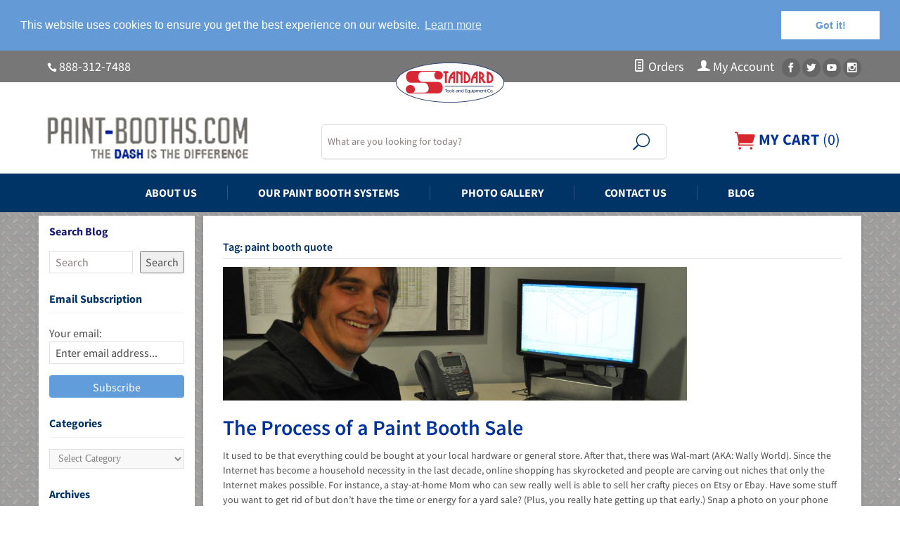

--- FILE ---
content_type: text/html; charset=UTF-8
request_url: https://www.paint-booths.com/blog/tag/paint-booth-quote/
body_size: 14500
content:
<!DOCTYPE html>
<html lang="en-US" class="no-js">
<head>
<!-- Google Tag Manager -->
<script>(function(w,d,s,l,i){w[l]=w[l]||[];w[l].push({'gtm.start':
new Date().getTime(),event:'gtm.js'});var f=d.getElementsByTagName(s)[0],
j=d.createElement(s),dl=l!='dataLayer'?'&l='+l:'';j.async=true;j.src=
'https://www.googletagmanager.com/gtm.js?id='+i+dl;f.parentNode.insertBefore(j,f);
})(window,document,'script','dataLayer','GTM-NQHSXM');</script>
<!-- End Google Tag Manager -->
	<meta charset="UTF-8">
	<meta name="viewport" content="width=device-width">
	<meta name="referrer" content="origin">
	<link rel="profile" href="http://gmpg.org/xfn/11">
	<link rel="pingback" href="https://www.paint-booths.com/blog/xmlrpc.php">
	<base href="//www.paint-booths.com/mm5/" />
	<!--[if lt IE 9]>
	<script src="https://www.paint-booths.com/blog/wp-content/themes/twentyfifteen/js/html5.js"></script>
	<![endif]-->
	<link rel='stylesheet' id='miva-css' href='//www.paint-booths.com/css/css.php' type='text/css' media='all' />
	<script>(function(html){html.className = html.className.replace(/\bno-js\b/,'js')})(document.documentElement);</script>
<meta name='robots' content='noindex, follow' />
	<style>img:is([sizes="auto" i], [sizes^="auto," i]) { contain-intrinsic-size: 3000px 1500px }</style>
	
	<!-- This site is optimized with the Yoast SEO plugin v26.7 - https://yoast.com/wordpress/plugins/seo/ -->
	<title>paint booth quote Archives : Paint-Booths.com</title>
	<meta property="og:locale" content="en_US" />
	<meta property="og:type" content="article" />
	<meta property="og:title" content="paint booth quote Archives : Paint-Booths.com" />
	<meta property="og:url" content="https://www.paint-booths.com/blog/tag/paint-booth-quote/" />
	<meta property="og:site_name" content="Paint-Booths.com" />
	<script type="application/ld+json" class="yoast-schema-graph">{"@context":"https://schema.org","@graph":[{"@type":"CollectionPage","@id":"https://www.paint-booths.com/blog/tag/paint-booth-quote/","url":"https://www.paint-booths.com/blog/tag/paint-booth-quote/","name":"paint booth quote Archives : Paint-Booths.com","isPartOf":{"@id":"https://www.paint-booths.com/blog/#website"},"primaryImageOfPage":{"@id":"https://www.paint-booths.com/blog/tag/paint-booth-quote/#primaryimage"},"image":{"@id":"https://www.paint-booths.com/blog/tag/paint-booth-quote/#primaryimage"},"thumbnailUrl":"https://www.paint-booths.com/blog/wp-content/uploads/2013/11/DSC_0286.jpg","breadcrumb":{"@id":"https://www.paint-booths.com/blog/tag/paint-booth-quote/#breadcrumb"},"inLanguage":"en-US"},{"@type":"ImageObject","inLanguage":"en-US","@id":"https://www.paint-booths.com/blog/tag/paint-booth-quote/#primaryimage","url":"https://www.paint-booths.com/blog/wp-content/uploads/2013/11/DSC_0286.jpg","contentUrl":"https://www.paint-booths.com/blog/wp-content/uploads/2013/11/DSC_0286.jpg","width":3872,"height":2592,"caption":"Engineering"},{"@type":"BreadcrumbList","@id":"https://www.paint-booths.com/blog/tag/paint-booth-quote/#breadcrumb","itemListElement":[{"@type":"ListItem","position":1,"name":"Home","item":"https://www.paint-booths.com/blog/"},{"@type":"ListItem","position":2,"name":"paint booth quote"}]},{"@type":"WebSite","@id":"https://www.paint-booths.com/blog/#website","url":"https://www.paint-booths.com/blog/","name":"Paint-Booths.com","description":"Leading manufacturer &amp; distributor of auto body equipment &amp; collision repair tools since 1979.","publisher":{"@id":"https://www.paint-booths.com/blog/#organization"},"potentialAction":[{"@type":"SearchAction","target":{"@type":"EntryPoint","urlTemplate":"https://www.paint-booths.com/blog/?s={search_term_string}"},"query-input":{"@type":"PropertyValueSpecification","valueRequired":true,"valueName":"search_term_string"}}],"inLanguage":"en-US"},{"@type":"Organization","@id":"https://www.paint-booths.com/blog/#organization","name":"Standard Tools and Equipment Co.","url":"https://www.paint-booths.com/blog/","logo":{"@type":"ImageObject","inLanguage":"en-US","@id":"https://www.paint-booths.com/blog/#/schema/logo/image/","url":"https://www.paint-booths.com/blog/wp-content/uploads/2013/03/STE_Logo.gif","contentUrl":"https://www.paint-booths.com/blog/wp-content/uploads/2013/03/STE_Logo.gif","width":750,"height":272,"caption":"Standard Tools and Equipment Co."},"image":{"@id":"https://www.paint-booths.com/blog/#/schema/logo/image/"}}]}</script>
	<!-- / Yoast SEO plugin. -->


<link rel='dns-prefetch' href='//fonts.googleapis.com' />
<link href='https://fonts.gstatic.com' crossorigin rel='preconnect' />
<link rel="alternate" type="application/rss+xml" title="Paint-Booths.com &raquo; Feed" href="https://www.paint-booths.com/blog/feed/" />
<link rel="alternate" type="application/rss+xml" title="Paint-Booths.com &raquo; Comments Feed" href="https://www.paint-booths.com/blog/comments/feed/" />
<link rel="alternate" type="application/rss+xml" title="Paint-Booths.com &raquo; paint booth quote Tag Feed" href="https://www.paint-booths.com/blog/tag/paint-booth-quote/feed/" />
<script type="text/javascript">
/* <![CDATA[ */
window._wpemojiSettings = {"baseUrl":"https:\/\/s.w.org\/images\/core\/emoji\/15.0.3\/72x72\/","ext":".png","svgUrl":"https:\/\/s.w.org\/images\/core\/emoji\/15.0.3\/svg\/","svgExt":".svg","source":{"concatemoji":"https:\/\/www.paint-booths.com\/blog\/wp-includes\/js\/wp-emoji-release.min.js?ver=6.7.4"}};
/*! This file is auto-generated */
!function(i,n){var o,s,e;function c(e){try{var t={supportTests:e,timestamp:(new Date).valueOf()};sessionStorage.setItem(o,JSON.stringify(t))}catch(e){}}function p(e,t,n){e.clearRect(0,0,e.canvas.width,e.canvas.height),e.fillText(t,0,0);var t=new Uint32Array(e.getImageData(0,0,e.canvas.width,e.canvas.height).data),r=(e.clearRect(0,0,e.canvas.width,e.canvas.height),e.fillText(n,0,0),new Uint32Array(e.getImageData(0,0,e.canvas.width,e.canvas.height).data));return t.every(function(e,t){return e===r[t]})}function u(e,t,n){switch(t){case"flag":return n(e,"\ud83c\udff3\ufe0f\u200d\u26a7\ufe0f","\ud83c\udff3\ufe0f\u200b\u26a7\ufe0f")?!1:!n(e,"\ud83c\uddfa\ud83c\uddf3","\ud83c\uddfa\u200b\ud83c\uddf3")&&!n(e,"\ud83c\udff4\udb40\udc67\udb40\udc62\udb40\udc65\udb40\udc6e\udb40\udc67\udb40\udc7f","\ud83c\udff4\u200b\udb40\udc67\u200b\udb40\udc62\u200b\udb40\udc65\u200b\udb40\udc6e\u200b\udb40\udc67\u200b\udb40\udc7f");case"emoji":return!n(e,"\ud83d\udc26\u200d\u2b1b","\ud83d\udc26\u200b\u2b1b")}return!1}function f(e,t,n){var r="undefined"!=typeof WorkerGlobalScope&&self instanceof WorkerGlobalScope?new OffscreenCanvas(300,150):i.createElement("canvas"),a=r.getContext("2d",{willReadFrequently:!0}),o=(a.textBaseline="top",a.font="600 32px Arial",{});return e.forEach(function(e){o[e]=t(a,e,n)}),o}function t(e){var t=i.createElement("script");t.src=e,t.defer=!0,i.head.appendChild(t)}"undefined"!=typeof Promise&&(o="wpEmojiSettingsSupports",s=["flag","emoji"],n.supports={everything:!0,everythingExceptFlag:!0},e=new Promise(function(e){i.addEventListener("DOMContentLoaded",e,{once:!0})}),new Promise(function(t){var n=function(){try{var e=JSON.parse(sessionStorage.getItem(o));if("object"==typeof e&&"number"==typeof e.timestamp&&(new Date).valueOf()<e.timestamp+604800&&"object"==typeof e.supportTests)return e.supportTests}catch(e){}return null}();if(!n){if("undefined"!=typeof Worker&&"undefined"!=typeof OffscreenCanvas&&"undefined"!=typeof URL&&URL.createObjectURL&&"undefined"!=typeof Blob)try{var e="postMessage("+f.toString()+"("+[JSON.stringify(s),u.toString(),p.toString()].join(",")+"));",r=new Blob([e],{type:"text/javascript"}),a=new Worker(URL.createObjectURL(r),{name:"wpTestEmojiSupports"});return void(a.onmessage=function(e){c(n=e.data),a.terminate(),t(n)})}catch(e){}c(n=f(s,u,p))}t(n)}).then(function(e){for(var t in e)n.supports[t]=e[t],n.supports.everything=n.supports.everything&&n.supports[t],"flag"!==t&&(n.supports.everythingExceptFlag=n.supports.everythingExceptFlag&&n.supports[t]);n.supports.everythingExceptFlag=n.supports.everythingExceptFlag&&!n.supports.flag,n.DOMReady=!1,n.readyCallback=function(){n.DOMReady=!0}}).then(function(){return e}).then(function(){var e;n.supports.everything||(n.readyCallback(),(e=n.source||{}).concatemoji?t(e.concatemoji):e.wpemoji&&e.twemoji&&(t(e.twemoji),t(e.wpemoji)))}))}((window,document),window._wpemojiSettings);
/* ]]> */
</script>
<style id='wp-emoji-styles-inline-css' type='text/css'>

	img.wp-smiley, img.emoji {
		display: inline !important;
		border: none !important;
		box-shadow: none !important;
		height: 1em !important;
		width: 1em !important;
		margin: 0 0.07em !important;
		vertical-align: -0.1em !important;
		background: none !important;
		padding: 0 !important;
	}
</style>
<link rel='stylesheet' id='wp-block-library-css' href='https://www.paint-booths.com/blog/wp-includes/css/dist/block-library/style.min.css?ver=6.7.4' type='text/css' media='all' />
<style id='classic-theme-styles-inline-css' type='text/css'>
/*! This file is auto-generated */
.wp-block-button__link{color:#fff;background-color:#32373c;border-radius:9999px;box-shadow:none;text-decoration:none;padding:calc(.667em + 2px) calc(1.333em + 2px);font-size:1.125em}.wp-block-file__button{background:#32373c;color:#fff;text-decoration:none}
</style>
<style id='global-styles-inline-css' type='text/css'>
:root{--wp--preset--aspect-ratio--square: 1;--wp--preset--aspect-ratio--4-3: 4/3;--wp--preset--aspect-ratio--3-4: 3/4;--wp--preset--aspect-ratio--3-2: 3/2;--wp--preset--aspect-ratio--2-3: 2/3;--wp--preset--aspect-ratio--16-9: 16/9;--wp--preset--aspect-ratio--9-16: 9/16;--wp--preset--color--black: #000000;--wp--preset--color--cyan-bluish-gray: #abb8c3;--wp--preset--color--white: #ffffff;--wp--preset--color--pale-pink: #f78da7;--wp--preset--color--vivid-red: #cf2e2e;--wp--preset--color--luminous-vivid-orange: #ff6900;--wp--preset--color--luminous-vivid-amber: #fcb900;--wp--preset--color--light-green-cyan: #7bdcb5;--wp--preset--color--vivid-green-cyan: #00d084;--wp--preset--color--pale-cyan-blue: #8ed1fc;--wp--preset--color--vivid-cyan-blue: #0693e3;--wp--preset--color--vivid-purple: #9b51e0;--wp--preset--gradient--vivid-cyan-blue-to-vivid-purple: linear-gradient(135deg,rgba(6,147,227,1) 0%,rgb(155,81,224) 100%);--wp--preset--gradient--light-green-cyan-to-vivid-green-cyan: linear-gradient(135deg,rgb(122,220,180) 0%,rgb(0,208,130) 100%);--wp--preset--gradient--luminous-vivid-amber-to-luminous-vivid-orange: linear-gradient(135deg,rgba(252,185,0,1) 0%,rgba(255,105,0,1) 100%);--wp--preset--gradient--luminous-vivid-orange-to-vivid-red: linear-gradient(135deg,rgba(255,105,0,1) 0%,rgb(207,46,46) 100%);--wp--preset--gradient--very-light-gray-to-cyan-bluish-gray: linear-gradient(135deg,rgb(238,238,238) 0%,rgb(169,184,195) 100%);--wp--preset--gradient--cool-to-warm-spectrum: linear-gradient(135deg,rgb(74,234,220) 0%,rgb(151,120,209) 20%,rgb(207,42,186) 40%,rgb(238,44,130) 60%,rgb(251,105,98) 80%,rgb(254,248,76) 100%);--wp--preset--gradient--blush-light-purple: linear-gradient(135deg,rgb(255,206,236) 0%,rgb(152,150,240) 100%);--wp--preset--gradient--blush-bordeaux: linear-gradient(135deg,rgb(254,205,165) 0%,rgb(254,45,45) 50%,rgb(107,0,62) 100%);--wp--preset--gradient--luminous-dusk: linear-gradient(135deg,rgb(255,203,112) 0%,rgb(199,81,192) 50%,rgb(65,88,208) 100%);--wp--preset--gradient--pale-ocean: linear-gradient(135deg,rgb(255,245,203) 0%,rgb(182,227,212) 50%,rgb(51,167,181) 100%);--wp--preset--gradient--electric-grass: linear-gradient(135deg,rgb(202,248,128) 0%,rgb(113,206,126) 100%);--wp--preset--gradient--midnight: linear-gradient(135deg,rgb(2,3,129) 0%,rgb(40,116,252) 100%);--wp--preset--font-size--small: 13px;--wp--preset--font-size--medium: 20px;--wp--preset--font-size--large: 36px;--wp--preset--font-size--x-large: 42px;--wp--preset--spacing--20: 0.44rem;--wp--preset--spacing--30: 0.67rem;--wp--preset--spacing--40: 1rem;--wp--preset--spacing--50: 1.5rem;--wp--preset--spacing--60: 2.25rem;--wp--preset--spacing--70: 3.38rem;--wp--preset--spacing--80: 5.06rem;--wp--preset--shadow--natural: 6px 6px 9px rgba(0, 0, 0, 0.2);--wp--preset--shadow--deep: 12px 12px 50px rgba(0, 0, 0, 0.4);--wp--preset--shadow--sharp: 6px 6px 0px rgba(0, 0, 0, 0.2);--wp--preset--shadow--outlined: 6px 6px 0px -3px rgba(255, 255, 255, 1), 6px 6px rgba(0, 0, 0, 1);--wp--preset--shadow--crisp: 6px 6px 0px rgba(0, 0, 0, 1);}:where(.is-layout-flex){gap: 0.5em;}:where(.is-layout-grid){gap: 0.5em;}body .is-layout-flex{display: flex;}.is-layout-flex{flex-wrap: wrap;align-items: center;}.is-layout-flex > :is(*, div){margin: 0;}body .is-layout-grid{display: grid;}.is-layout-grid > :is(*, div){margin: 0;}:where(.wp-block-columns.is-layout-flex){gap: 2em;}:where(.wp-block-columns.is-layout-grid){gap: 2em;}:where(.wp-block-post-template.is-layout-flex){gap: 1.25em;}:where(.wp-block-post-template.is-layout-grid){gap: 1.25em;}.has-black-color{color: var(--wp--preset--color--black) !important;}.has-cyan-bluish-gray-color{color: var(--wp--preset--color--cyan-bluish-gray) !important;}.has-white-color{color: var(--wp--preset--color--white) !important;}.has-pale-pink-color{color: var(--wp--preset--color--pale-pink) !important;}.has-vivid-red-color{color: var(--wp--preset--color--vivid-red) !important;}.has-luminous-vivid-orange-color{color: var(--wp--preset--color--luminous-vivid-orange) !important;}.has-luminous-vivid-amber-color{color: var(--wp--preset--color--luminous-vivid-amber) !important;}.has-light-green-cyan-color{color: var(--wp--preset--color--light-green-cyan) !important;}.has-vivid-green-cyan-color{color: var(--wp--preset--color--vivid-green-cyan) !important;}.has-pale-cyan-blue-color{color: var(--wp--preset--color--pale-cyan-blue) !important;}.has-vivid-cyan-blue-color{color: var(--wp--preset--color--vivid-cyan-blue) !important;}.has-vivid-purple-color{color: var(--wp--preset--color--vivid-purple) !important;}.has-black-background-color{background-color: var(--wp--preset--color--black) !important;}.has-cyan-bluish-gray-background-color{background-color: var(--wp--preset--color--cyan-bluish-gray) !important;}.has-white-background-color{background-color: var(--wp--preset--color--white) !important;}.has-pale-pink-background-color{background-color: var(--wp--preset--color--pale-pink) !important;}.has-vivid-red-background-color{background-color: var(--wp--preset--color--vivid-red) !important;}.has-luminous-vivid-orange-background-color{background-color: var(--wp--preset--color--luminous-vivid-orange) !important;}.has-luminous-vivid-amber-background-color{background-color: var(--wp--preset--color--luminous-vivid-amber) !important;}.has-light-green-cyan-background-color{background-color: var(--wp--preset--color--light-green-cyan) !important;}.has-vivid-green-cyan-background-color{background-color: var(--wp--preset--color--vivid-green-cyan) !important;}.has-pale-cyan-blue-background-color{background-color: var(--wp--preset--color--pale-cyan-blue) !important;}.has-vivid-cyan-blue-background-color{background-color: var(--wp--preset--color--vivid-cyan-blue) !important;}.has-vivid-purple-background-color{background-color: var(--wp--preset--color--vivid-purple) !important;}.has-black-border-color{border-color: var(--wp--preset--color--black) !important;}.has-cyan-bluish-gray-border-color{border-color: var(--wp--preset--color--cyan-bluish-gray) !important;}.has-white-border-color{border-color: var(--wp--preset--color--white) !important;}.has-pale-pink-border-color{border-color: var(--wp--preset--color--pale-pink) !important;}.has-vivid-red-border-color{border-color: var(--wp--preset--color--vivid-red) !important;}.has-luminous-vivid-orange-border-color{border-color: var(--wp--preset--color--luminous-vivid-orange) !important;}.has-luminous-vivid-amber-border-color{border-color: var(--wp--preset--color--luminous-vivid-amber) !important;}.has-light-green-cyan-border-color{border-color: var(--wp--preset--color--light-green-cyan) !important;}.has-vivid-green-cyan-border-color{border-color: var(--wp--preset--color--vivid-green-cyan) !important;}.has-pale-cyan-blue-border-color{border-color: var(--wp--preset--color--pale-cyan-blue) !important;}.has-vivid-cyan-blue-border-color{border-color: var(--wp--preset--color--vivid-cyan-blue) !important;}.has-vivid-purple-border-color{border-color: var(--wp--preset--color--vivid-purple) !important;}.has-vivid-cyan-blue-to-vivid-purple-gradient-background{background: var(--wp--preset--gradient--vivid-cyan-blue-to-vivid-purple) !important;}.has-light-green-cyan-to-vivid-green-cyan-gradient-background{background: var(--wp--preset--gradient--light-green-cyan-to-vivid-green-cyan) !important;}.has-luminous-vivid-amber-to-luminous-vivid-orange-gradient-background{background: var(--wp--preset--gradient--luminous-vivid-amber-to-luminous-vivid-orange) !important;}.has-luminous-vivid-orange-to-vivid-red-gradient-background{background: var(--wp--preset--gradient--luminous-vivid-orange-to-vivid-red) !important;}.has-very-light-gray-to-cyan-bluish-gray-gradient-background{background: var(--wp--preset--gradient--very-light-gray-to-cyan-bluish-gray) !important;}.has-cool-to-warm-spectrum-gradient-background{background: var(--wp--preset--gradient--cool-to-warm-spectrum) !important;}.has-blush-light-purple-gradient-background{background: var(--wp--preset--gradient--blush-light-purple) !important;}.has-blush-bordeaux-gradient-background{background: var(--wp--preset--gradient--blush-bordeaux) !important;}.has-luminous-dusk-gradient-background{background: var(--wp--preset--gradient--luminous-dusk) !important;}.has-pale-ocean-gradient-background{background: var(--wp--preset--gradient--pale-ocean) !important;}.has-electric-grass-gradient-background{background: var(--wp--preset--gradient--electric-grass) !important;}.has-midnight-gradient-background{background: var(--wp--preset--gradient--midnight) !important;}.has-small-font-size{font-size: var(--wp--preset--font-size--small) !important;}.has-medium-font-size{font-size: var(--wp--preset--font-size--medium) !important;}.has-large-font-size{font-size: var(--wp--preset--font-size--large) !important;}.has-x-large-font-size{font-size: var(--wp--preset--font-size--x-large) !important;}
:where(.wp-block-post-template.is-layout-flex){gap: 1.25em;}:where(.wp-block-post-template.is-layout-grid){gap: 1.25em;}
:where(.wp-block-columns.is-layout-flex){gap: 2em;}:where(.wp-block-columns.is-layout-grid){gap: 2em;}
:root :where(.wp-block-pullquote){font-size: 1.5em;line-height: 1.6;}
</style>
<link rel='stylesheet' id='symple_shortcode_styles-css' href='https://www.paint-booths.com/blog/wp-content/plugins/symple-shortcodes/shortcodes/css/symple_shortcodes_styles.css?ver=6.7.4' type='text/css' media='all' />
<link rel='stylesheet' id='parent-editor-css-css' href='https://www.paint-booths.com/blog/wp-content/themes/twentyfifteen-child/css/editor-styles.css?ver=6.7.4' type='text/css' media='all' />
<link rel='stylesheet' id='twentyfifteen-fonts-css' href='https://fonts.googleapis.com/css?family=Noto+Sans%3A400italic%2C700italic%2C400%2C700%7CNoto+Serif%3A400italic%2C700italic%2C400%2C700%7CInconsolata%3A400%2C700&#038;subset=latin%2Clatin-ext' type='text/css' media='all' />
<link rel='stylesheet' id='genericons-css' href='https://www.paint-booths.com/blog/wp-content/themes/twentyfifteen/genericons/genericons.css?ver=3.2' type='text/css' media='all' />
<link rel='stylesheet' id='twentyfifteen-style-css' href='https://www.paint-booths.com/blog/wp-content/themes/twentyfifteen-child/style.css?ver=6.7.4' type='text/css' media='all' />
<!--[if lt IE 9]>
<link rel='stylesheet' id='twentyfifteen-ie-css' href='https://www.paint-booths.com/blog/wp-content/themes/twentyfifteen/css/ie.css?ver=20141010' type='text/css' media='all' />
<![endif]-->
<!--[if lt IE 8]>
<link rel='stylesheet' id='twentyfifteen-ie7-css' href='https://www.paint-booths.com/blog/wp-content/themes/twentyfifteen/css/ie7.css?ver=20141010' type='text/css' media='all' />
<![endif]-->
<script type="text/javascript" src="https://www.paint-booths.com/blog/wp-includes/js/jquery/jquery.min.js?ver=3.7.1" id="jquery-core-js"></script>
<script type="text/javascript" src="https://www.paint-booths.com/blog/wp-includes/js/jquery/jquery-migrate.min.js?ver=3.4.1" id="jquery-migrate-js"></script>
<link rel="https://api.w.org/" href="https://www.paint-booths.com/blog/wp-json/" /><link rel="alternate" title="JSON" type="application/json" href="https://www.paint-booths.com/blog/wp-json/wp/v2/tags/228" /><link rel="EditURI" type="application/rsd+xml" title="RSD" href="https://www.paint-booths.com/blog/xmlrpc.php?rsd" />
<meta name="generator" content="WordPress 6.7.4" />
</head>

<body class="archive tag tag-paint-booth-quote tag-228 symple-shortcodes  symple-shortcodes-responsive">
<!-- Google Tag Manager (noscript) -->
<noscript><iframe src="https://www.googletagmanager.com/ns.html?id=GTM-NQHSXM"
height="0" width="0" style="display:none;visibility:hidden"></iframe></noscript>
<!-- End Google Tag Manager (noscript) -->
<!DOCTYPE html><html lang="en" class="no-js" xmlns:fb="https://ogp.me/ns/fb#"><!-- Google Tag Manager (noscript) --><noscript><iframe src="https://www.googletagmanager.com/ns.html?id=GTM-NQHSXM"height="0" width="0" style="display:none;visibility:hidden"></iframe></noscript><!-- End Google Tag Manager (noscript) --><!--[if lt IE 9]> <p class="message closable message-info browsehappy align-center"><a href="#" class="close">&times;</a>You are using an <strong>outdated</strong> browser.<br />Please <a href="https://browsehappy.com/" target="_blank">upgrade your browser</a> to improve your experience.</p> <![endif]--><nav class="mobile-menu mobile-menu-left"><div class="row mobile-navigation-header"><a href="https://www.paint-booths.com/mm5/merchant.mvc?Screen=LOGN&amp;Store_Code=PB" class="column one-third align-center bg-gray charcoal"><span data-rt-icon="&#x61;"></span><small>ACCOUNT</small></a><a href="tel:888-312-7488" class="column one-third align-center bg-gray charcoal"><span data-icon="&#xe090;"></span><small>CONTACT</small></a><a href="https://www.paint-booths.com/mm5/merchant.mvc?Screen=BASK&amp;Store_Code=PB" class="column one-third align-center bg-eagle-dk-blue white"><span data-rt-icon="&#xe07a;" class="yellow"></span><small>MY CART</small></a></div><form action="https://www.paint-booths.com/SRCH.html" method="post" class="row mobile-navigation-search"><input type="hidden" name="Store_Code" value="PB" /><input type="search" name="Search" value="" placeholder="Search&hellip;" class="column four-fifths bg-transparent" /><button type="submit" class="button button-square column one-fifth bg-transparent"><span data-icon="&#x55;"></span></button></form><div id="js-mobile-navigation" class="mobile-navigation"></div><ul id="js-navigation-set" class="navigation-set horizontal-drop-down">
<li class="level-1">
<span><a href="https://www.paint-booths.com/category/internet-specials.html" target="_self">Internet Specials</a></span>
</li>
<li class="level-1">
<span><a href="https://www.paint-booths.com/category/automotive-paint-booths.html" target="_self">Automotive Booths</a></span>
</li>
<li class="level-1">
<span><a href="https://www.paint-booths.com/category/industrial-paint-booths.html" target="_self">Industrial Booths</a></span>
</li>
<li class="level-1">
<span><a href="https://www.paint-booths.com/category/woodworking-spray-booths.html" target="_self">Woodworking Booths</a></span>
</li>
<li class="level-1">
<span><a href="https://www.paint-booths.com/category/truck-paint-booths.html" target="_self">Truck Booths</a></span>
</li>
<li class="level-1">
<span><a href="https://www.paint-booths.com/category/motorcycle-paint-booths.html" target="_self">Motorcycle Booths</a></span>
</li>
<li class="level-1">
<span><a href="https://www.paint-booths.com/category/paint-mixing-booth.html" target="_self">Paint Mixing Booths</a></span>
</li>
<li class="level-1">
<span><a href="https://www.paint-booths.com/category/paint-booth-filters.html" target="_self">Filters</a></span>
</li>
<li class="level-1">
<span><a href="https://www.paint-booths.com/category/paint-booth-accessories.html" target="_self">Accessories &amp; Add Ons</a></span>
</li>
<li class="level-1">
<span><a href="https://www.paint-booths.com/category/paint-booth-air-make-up-units.html" target="_self">Heated Air Make-up Units &#40;AMU&#41;</a></span>
</li>
<li class="level-1">
<span><a href="https://www.paint-booths.com/category/nfpa-33-paint-booths.html" target="_self">ETL Listed Paint Booths</a></span>
</li>
<li class="level-1">
<span><a href="https://www.paint-booths.com/category/paint-booth-fire-suppression.html" target="_self">Fire Suppression Systems</a></span>
</li>
</ul></nav><!-- end mobile-navigation --><div id="js-site-overlay" class="site-overlay"></div><!-- end site-overlay --><div id="js-site-wrapper" class="site-wrapper"><header id="js-header" class="header clearfix"><div class="pre-header clearfix bg-gray"><div class="row wrap"><div class="pre-header-left column two-fifths"><span class="" data-icon="&#xe090;"></span> <a class="storephone" href="tel:888-312-7488">888-312-7488</a></div><div class="pre-header-center column one-fifth np align-center "><img src="https://www.paint-booths.com/mm5/graphics/00000001/standard_logo.png" alt="Standard Tools and Equipment Co."></div><div class="pre-header-right column two-fifths float-right align-right"><span class="hide medium-inline-block"><a href="/ORHL.html" title=""><span class="" data-rt-icon="&#X68;"></span> Orders</a></span><span class="hide medium-inline-block"><a href="/LOGN.html"><span data-rt-icon="&#X61;"></span> My Account</a></span><a class="social white bg-dk-gray" href="https://www.facebook.com/STEPaintBooths?sk=wall" title="Facebook" target="_blank" data-icon="&#xe093;"></a><a class="social white bg-dk-gray" href="https://twitter.com/standardtools" title="Twitter" target="_blank" data-icon="&#xe094;"></a><a class="social white bg-dk-gray" href="https://www.youtube.com/user/StandardTools" title="YouTube" target="_blank" data-icon="&#xe0a3;"></a><a class="social white bg-dk-gray" href="https://www.instagram.com/standardtools/" title="Instagram" target="_blank" data-icon="&#xe09a;"></a></div></div></div><!-- end pre-header --><div id="js-main-header" class="row wrap main-header vertical-align-parent"><ul class="medium-all-hidden no-list mobile-main-header"><li class="column one-fourth toggle-slide-left mobile-menu-button"><span data-icon="&#x61;"></span></li><li class="column half"><a href="https://www.paint-booths.com/" title="Paint Booths" class="align-center"><img src="https://www.paint-booths.com/mm5/graphics/00000001/img_masthead.png" alt="Welcome to Paint Booths" title="Welcome to Paint Booths" /></a></li></ul><a href="https://www.paint-booths.com/" title="Paint Booths" class="logo column large-one-third all-hidden medium-all-shown align-center medium-align-left vertical-align"><img src="https://www.paint-booths.com/mm5/graphics/00000001/img_masthead.png" alt="Welcome to Paint Booths" title="Welcome to Paint Booths" /></a><!-- header search start --><div class="search-container hide medium-show column float-left"><form action="https://www.paint-booths.com/SRCH.html" method="post" id="js-global-search" class="column whole np global-search"><input type="hidden" name="Store_Code" value="PB" /><input type="search" name="Search" value="" placeholder="What are you looking for today?" class="nb" /><button type="submit" class="button button-square nb np float-right bg-white" data-rt-icon="&#x6a;"></button></form></div><div class="cart-container column float-right align-right"><div class="mini-basket"><a href="https://www.paint-booths.com/mm5/merchant.mvc?Screen=BASK&amp;Store_Code=PB" id="js-mini-basket"><span class="red show" data-rt-icon="&#xe07a;"></span><span class="ultrabold uppercase hide medium-inline"> My Cart </span>(<span id="js-mini-basket-count">0</span>)</a></div></div><div id="js-mini-basket-container" class="column whole small-half large-one-third mini-basket-container"><div class="mini-basket-content" data-itemcount="0" data-subtotal=""><h3 class="column whole normal np"><span class="inline-block">Shopping Cart</span></h3><div class="breaker clear"></div><h5 class="column whole align-center">Your cart is currently empty.</h5></div><div class="row"><div class="column whole button button-square align-center bg-transparent" data-icon="&#x36;"></div></div></div></div></div><!-- BEGIN Cookie Consent. --><link rel="stylesheet" type="text/css" href="//cdnjs.cloudflare.com/ajax/libs/cookieconsent2/3.0.3/cookieconsent.min.css" /><script src="//cdnjs.cloudflare.com/ajax/libs/cookieconsent2/3.0.3/cookieconsent.min.js"></script><script>window.addEventListener("load", function(){window.cookieconsent.initialise({"palette": {"popup": {"background": "#649ad6","text": "#ffffff"},"button": {"background": "#fff","text": "#649ad6"}},"position": "top","static": true})});</script><!-- END Cookie Consent. --><!-- BEGIN Email Signup --><script id="e2ma-embed">window.e2ma=window.e2ma||{};e2ma.accountId='1750280';</script><script src="//dk98ddgl0znzm.cloudfront.net/e2ma.js" async="async"></script><!-- END Email Signup --></header><!-- end header --><nav id="js-navigation-bar" class="navigation-bar navigation_bar bg-dk-blue">
<div class="row all-hidden medium-all-shown large-all-hidden mobile-navigation-bar">
<div class="column one-eighth align-left toggle-slide-left"><span data-icon="&#x61;"> Shop</span></div>
</div>
<ul id="js-navigation-set" class="navigation-set horizontal-mega-menu">
<li class="level-1">
<span class="parent"><a href="https://www.paint-booths.com/ABUS.html" target="_self">About Us</a></span>
</li>
<li class="level-1">
<span class="parent"><a href="https://www.paint-booths.com/paint-booths.html" target="_self">Our Paint Booth Systems</a></span>
</li>
<li class="level-1">
<span class="parent"><a href="https://www.paint-booths.com/photogallery.html" target="_self">Photo Gallery</a></span>
</li>
<li class="level-1">
<span class="parent"><a href="https://www.paint-booths.com/CTUS.html" target="_self">Contact Us</a></span>
</li>
<li class="level-1">
<span class="parent"><a href="https://www.paint-booths.com/blog/" target="_self">Blog</a></span>
</li>
</ul>
</nav><!-- end navigation-bar --></header><!-- end header --><main><div class="wrap"><div class="row"><div class="column-right js-equal-height shadows column whole push-none large-three-fourths large-push-one-fourth x-large-four-fifths x-large-push-one-fifth large-nrp"><div class="main-content">
	<section id="primary" class="content-area">
		<main id="main" class="site-main" role="main">

		
			<header class="page-header">
				<h1 class="column whole large-np page-title oswald archive-title">Tag: <span>paint booth quote</span></h1>			</header><!-- .page-header -->

			
<article id="post-478" class="post-478 post type-post status-publish format-standard has-post-thumbnail hentry category-paint-booth category-paint-booth-photos category-standard-tools-and-equipment tag-1-800-312-7488 tag-18-gauge-metal tag-air-makeup-unit tag-custom-paint-booth tag-customized-paint-booth tag-engineers tag-freight-quote tag-heated-air-makeup-units tag-kelly-goudy tag-makeup-air tag-paint-booth-2 tag-paint-booth-design tag-paint-booth-quote tag-paint-booth-shipping tag-paint-booths tag-sales tag-standard-tools-and-equipment tag-tools-usa tag-wal-mart tag-walmart">
	
	<a class="post-thumbnail" href="https://www.paint-booths.com/blog/the-process-of-a-paint-booth-sale/" aria-hidden="true">
		<img width="825" height="238" src="https://www.paint-booths.com/blog/wp-content/uploads/2013/11/DSC_0286-1000x288.jpg" class="attachment-post-thumbnail size-post-thumbnail wp-post-image" alt="The Process of a Paint Booth Sale" decoding="async" fetchpriority="high" />	</a>

	
	<header class="entry-header">
		<h2 class="column whole large-np page-title"><a href="https://www.paint-booths.com/blog/the-process-of-a-paint-booth-sale/" rel="bookmark">The Process of a Paint Booth Sale</a></h2>	</header><!-- .entry-header -->

	<div class="entry-content">
		<p>It used to be that everything could be bought at your local hardware or general store. After that, there was Wal-mart (AKA: Wally World). Since the Internet has become a household necessity in the last decade, online shopping has skyrocketed and people are carving out niches that only the Internet makes possible. For instance, a stay-at-home Mom who can sew really well is able to sell her crafty pieces on Etsy or Ebay. Have some stuff you want to get rid of but don’t have the time or energy for a yard sale? (Plus, you really hate getting up that early.) Snap a photo on your phone and put it on Craigslist. People no longer have to fight the crowds at Wal-Mart or search from store to store. They can find everything, including extremely rare and hard-to-find items or Paint Booths, on their computer.</p>
<p><strong><i>Shop with Caution:</i></strong> With online shopping come scams and rip-offs. After all, anyone can setup a web site and become an “online seller” without any credentials or validity. How do you know if it is a legit business or just a guy in his garage? It is extremely important that when you are ordering from an online retailer, do your homework. Read the “About Us” page on their site. Check them out on social media (Facebook / Twitter / Ect.) Are there pictures of their facilities, phone numbers, an address, email addresses, etc? How long have they been in business? Do they stand behind their products? Do they have a customer service department? Google their company name for any online conversation about them. Read their customer feedback. Always go with your gut instinct. Okay, rant over&#8230; moving on.</p>
<p><strong><i>Here’s the process of your paint booth going through production!</i></strong> We’re going to demonstrate via photos (fun, right?!). All of our sales &amp; customer service team members are based out of our home office, on the same premises as our manufacturing plant. Both located in Greensboro, North Carolina.</p>
<p>Once you have shopped our <a href="https://www.paint-booths.com">web site</a>, watched our <a href="http://youtu.be/Bs_GJA7kIbo" target="_blank" rel="noopener noreferrer">“About Us” video</a> and liked us on <a href="https://www.facebook.com/STEPaintBooths" target="_blank" rel="noopener noreferrer">Facebook</a>…. You’re ready to order. <a href="https://www.paint-booths.com/blog/the-process-of-a-paint-booth-sale/#more-478" class="more-link">Continue reading <span class="screen-reader-text">The Process of a Paint Booth Sale</span></a></p>
	</div><!-- .entry-content -->

	
	<footer class="entry-footer">
		<span class="posted-on"><span class="screen-reader-text">Posted on </span><a href="https://www.paint-booths.com/blog/the-process-of-a-paint-booth-sale/" rel="bookmark"><time class="entry-date published" datetime="2013-11-25T20:04:20-05:00">November 25, 2013</time><time class="updated" datetime="2023-10-26T12:52:18-04:00">October 26, 2023</time></a></span><span class="byline"><span class="author vcard"><span class="screen-reader-text">Author </span><a class="url fn n" href="https://www.paint-booths.com/blog/author/katmend/">Standard Tools</a></span></span><span class="cat-links"><span class="screen-reader-text">Categories </span><a href="https://www.paint-booths.com/blog/category/paint-booth/" rel="category tag">Paint Booth</a>, <a href="https://www.paint-booths.com/blog/category/paint-booth/paint-booth-photos/" rel="category tag">Paint Booth Photos</a>, <a href="https://www.paint-booths.com/blog/category/standard-tools-and-equipment/" rel="category tag">Standard Tools and Equipment</a></span><span class="tags-links"><span class="screen-reader-text">Tags </span><a href="https://www.paint-booths.com/blog/tag/1-800-312-7488/" rel="tag">1-800-312-7488</a>, <a href="https://www.paint-booths.com/blog/tag/18-gauge-metal/" rel="tag">18-gauge metal</a>, <a href="https://www.paint-booths.com/blog/tag/air-makeup-unit/" rel="tag">air makeup unit</a>, <a href="https://www.paint-booths.com/blog/tag/custom-paint-booth/" rel="tag">custom paint booth</a>, <a href="https://www.paint-booths.com/blog/tag/customized-paint-booth/" rel="tag">customized paint booth</a>, <a href="https://www.paint-booths.com/blog/tag/engineers/" rel="tag">engineers</a>, <a href="https://www.paint-booths.com/blog/tag/freight-quote/" rel="tag">freight quote</a>, <a href="https://www.paint-booths.com/blog/tag/heated-air-makeup-units/" rel="tag">heated air makeup units</a>, <a href="https://www.paint-booths.com/blog/tag/kelly-goudy/" rel="tag">kelly goudy</a>, <a href="https://www.paint-booths.com/blog/tag/makeup-air/" rel="tag">makeup air</a>, <a href="https://www.paint-booths.com/blog/tag/paint-booth-2/" rel="tag">paint booth</a>, <a href="https://www.paint-booths.com/blog/tag/paint-booth-design/" rel="tag">paint booth design</a>, <a href="https://www.paint-booths.com/blog/tag/paint-booth-quote/" rel="tag">paint booth quote</a>, <a href="https://www.paint-booths.com/blog/tag/paint-booth-shipping/" rel="tag">paint booth shipping</a>, <a href="https://www.paint-booths.com/blog/tag/paint-booths/" rel="tag">paint-booths</a>, <a href="https://www.paint-booths.com/blog/tag/sales/" rel="tag">sales</a>, <a href="https://www.paint-booths.com/blog/tag/standard-tools-and-equipment/" rel="tag">Standard Tools and Equipment</a>, <a href="https://www.paint-booths.com/blog/tag/tools-usa/" rel="tag">Tools usa</a>, <a href="https://www.paint-booths.com/blog/tag/wal-mart/" rel="tag">Wal-Mart</a>, <a href="https://www.paint-booths.com/blog/tag/walmart/" rel="tag">Walmart</a></span><span class="comments-link"><a href="https://www.paint-booths.com/blog/the-process-of-a-paint-booth-sale/#respond">Leave a comment<span class="screen-reader-text"> on The Process of a Paint Booth Sale</span></a></span>			</footer><!-- .entry-footer -->

</article><!-- #post-## -->

		</main><!-- .site-main -->
	</section><!-- .content-area -->

</div>
</div>
<div class="column-left column hide large-show large-one-fourth large-pull-three-fourths x-large-one-fifth x-large-pull-four-fifths nlp">	<div id="secondary" class="secondary bottom-shadow category-tree">

		
		
					<div id="widget-area" class="widget-area" role="complementary">
				<aside id="block-9" class="widget widget_block"><h5 style="color:midnightblue; padding-top: 10px">Search Blog</h5></aside><aside id="block-6" class="widget widget_block widget_search"><form role="search" method="get" action="https://www.paint-booths.com/blog/" class="wp-block-search__button-outside wp-block-search__text-button wp-block-search"    ><label class="wp-block-search__label screen-reader-text" for="wp-block-search__input-1" >Search</label><div class="wp-block-search__inside-wrapper " ><input class="wp-block-search__input" id="wp-block-search__input-1" placeholder="Search" value="" type="search" name="s" required /><button aria-label="Search" class="wp-block-search__button wp-element-button" type="submit" >Search</button></div></form></aside><aside id="s2_form_widget-2" class="widget s2_form_widget"><h2 class="widget-title">Email Subscription</h2><div class="search"><form name="s2formwidget" method="post" action="https://www.paint-booths.com/blog/?page_id=127"><input type="hidden" name="ip" value="3.17.24.8" /><span style="display:none !important"><label for="firstname">Leave This Blank:</label><input type="text" id="firstname" name="firstname" /><label for="lastname">Leave This Blank Too:</label><input type="text" id="lastname" name="lastname" /><label for="uri">Do Not Change This:</label><input type="text" id="uri" name="uri" value="http://" /></span><p><label for="s2email">Your email:</label><br><input type="email" name="email" id="s2email" value="Enter email address..." size="20" onfocus="if (this.value === 'Enter email address...') {this.value = '';}" onblur="if (this.value === '') {this.value = 'Enter email address...';}" /></p><p><input type="submit" name="subscribe" value="Subscribe" /></p></form>
</div></aside><aside id="categories-2" class="widget widget_categories"><h2 class="widget-title">Categories</h2><form action="https://www.paint-booths.com/blog" method="get"><label class="screen-reader-text" for="cat">Categories</label><select  name='cat' id='cat' class='postform'>
	<option value='-1'>Select Category</option>
	<option class="level-0" value="319">Air Makeup Unit</option>
	<option class="level-0" value="4">Maintenance</option>
	<option class="level-0" value="2">Paint Booth</option>
	<option class="level-0" value="56">Paint Booth Photos</option>
	<option class="level-0" value="86">Paint Booth Safety</option>
	<option class="level-0" value="414">Spanish Translated Blogs</option>
	<option class="level-0" value="3">Standard Tools and Equipment</option>
	<option class="level-0" value="1">Uncategorized</option>
</select>
</form><script type="text/javascript">
/* <![CDATA[ */

(function() {
	var dropdown = document.getElementById( "cat" );
	function onCatChange() {
		if ( dropdown.options[ dropdown.selectedIndex ].value > 0 ) {
			dropdown.parentNode.submit();
		}
	}
	dropdown.onchange = onCatChange;
})();

/* ]]> */
</script>
</aside><aside id="archives-2" class="widget widget_archive"><h2 class="widget-title">Archives</h2>		<label class="screen-reader-text" for="archives-dropdown-2">Archives</label>
		<select id="archives-dropdown-2" name="archive-dropdown">
			
			<option value="">Select Month</option>
				<option value='https://www.paint-booths.com/blog/2022/10/'> October 2022 </option>
	<option value='https://www.paint-booths.com/blog/2022/08/'> August 2022 </option>
	<option value='https://www.paint-booths.com/blog/2022/07/'> July 2022 </option>
	<option value='https://www.paint-booths.com/blog/2022/06/'> June 2022 </option>
	<option value='https://www.paint-booths.com/blog/2022/05/'> May 2022 </option>
	<option value='https://www.paint-booths.com/blog/2022/03/'> March 2022 </option>
	<option value='https://www.paint-booths.com/blog/2022/02/'> February 2022 </option>
	<option value='https://www.paint-booths.com/blog/2022/01/'> January 2022 </option>
	<option value='https://www.paint-booths.com/blog/2021/09/'> September 2021 </option>
	<option value='https://www.paint-booths.com/blog/2021/08/'> August 2021 </option>
	<option value='https://www.paint-booths.com/blog/2021/06/'> June 2021 </option>
	<option value='https://www.paint-booths.com/blog/2021/05/'> May 2021 </option>
	<option value='https://www.paint-booths.com/blog/2021/02/'> February 2021 </option>
	<option value='https://www.paint-booths.com/blog/2021/01/'> January 2021 </option>
	<option value='https://www.paint-booths.com/blog/2020/12/'> December 2020 </option>
	<option value='https://www.paint-booths.com/blog/2020/10/'> October 2020 </option>
	<option value='https://www.paint-booths.com/blog/2020/08/'> August 2020 </option>
	<option value='https://www.paint-booths.com/blog/2020/07/'> July 2020 </option>
	<option value='https://www.paint-booths.com/blog/2020/06/'> June 2020 </option>
	<option value='https://www.paint-booths.com/blog/2020/05/'> May 2020 </option>
	<option value='https://www.paint-booths.com/blog/2020/04/'> April 2020 </option>
	<option value='https://www.paint-booths.com/blog/2020/02/'> February 2020 </option>
	<option value='https://www.paint-booths.com/blog/2020/01/'> January 2020 </option>
	<option value='https://www.paint-booths.com/blog/2019/11/'> November 2019 </option>
	<option value='https://www.paint-booths.com/blog/2019/04/'> April 2019 </option>
	<option value='https://www.paint-booths.com/blog/2018/06/'> June 2018 </option>
	<option value='https://www.paint-booths.com/blog/2017/03/'> March 2017 </option>
	<option value='https://www.paint-booths.com/blog/2016/11/'> November 2016 </option>
	<option value='https://www.paint-booths.com/blog/2016/08/'> August 2016 </option>
	<option value='https://www.paint-booths.com/blog/2016/07/'> July 2016 </option>
	<option value='https://www.paint-booths.com/blog/2016/05/'> May 2016 </option>
	<option value='https://www.paint-booths.com/blog/2016/03/'> March 2016 </option>
	<option value='https://www.paint-booths.com/blog/2015/11/'> November 2015 </option>
	<option value='https://www.paint-booths.com/blog/2015/10/'> October 2015 </option>
	<option value='https://www.paint-booths.com/blog/2015/09/'> September 2015 </option>
	<option value='https://www.paint-booths.com/blog/2015/08/'> August 2015 </option>
	<option value='https://www.paint-booths.com/blog/2015/07/'> July 2015 </option>
	<option value='https://www.paint-booths.com/blog/2015/06/'> June 2015 </option>
	<option value='https://www.paint-booths.com/blog/2015/05/'> May 2015 </option>
	<option value='https://www.paint-booths.com/blog/2015/04/'> April 2015 </option>
	<option value='https://www.paint-booths.com/blog/2015/03/'> March 2015 </option>
	<option value='https://www.paint-booths.com/blog/2015/02/'> February 2015 </option>
	<option value='https://www.paint-booths.com/blog/2015/01/'> January 2015 </option>
	<option value='https://www.paint-booths.com/blog/2014/12/'> December 2014 </option>
	<option value='https://www.paint-booths.com/blog/2014/11/'> November 2014 </option>
	<option value='https://www.paint-booths.com/blog/2014/10/'> October 2014 </option>
	<option value='https://www.paint-booths.com/blog/2014/09/'> September 2014 </option>
	<option value='https://www.paint-booths.com/blog/2014/08/'> August 2014 </option>
	<option value='https://www.paint-booths.com/blog/2014/07/'> July 2014 </option>
	<option value='https://www.paint-booths.com/blog/2014/04/'> April 2014 </option>
	<option value='https://www.paint-booths.com/blog/2014/03/'> March 2014 </option>
	<option value='https://www.paint-booths.com/blog/2014/02/'> February 2014 </option>
	<option value='https://www.paint-booths.com/blog/2013/11/'> November 2013 </option>
	<option value='https://www.paint-booths.com/blog/2013/10/'> October 2013 </option>
	<option value='https://www.paint-booths.com/blog/2013/09/'> September 2013 </option>
	<option value='https://www.paint-booths.com/blog/2013/08/'> August 2013 </option>
	<option value='https://www.paint-booths.com/blog/2013/07/'> July 2013 </option>
	<option value='https://www.paint-booths.com/blog/2013/06/'> June 2013 </option>
	<option value='https://www.paint-booths.com/blog/2013/05/'> May 2013 </option>
	<option value='https://www.paint-booths.com/blog/2013/04/'> April 2013 </option>
	<option value='https://www.paint-booths.com/blog/2013/03/'> March 2013 </option>
	<option value='https://www.paint-booths.com/blog/2013/02/'> February 2013 </option>
	<option value='https://www.paint-booths.com/blog/2012/12/'> December 2012 </option>
	<option value='https://www.paint-booths.com/blog/2012/09/'> September 2012 </option>
	<option value='https://www.paint-booths.com/blog/2012/08/'> August 2012 </option>
	<option value='https://www.paint-booths.com/blog/2012/06/'> June 2012 </option>
	<option value='https://www.paint-booths.com/blog/2012/04/'> April 2012 </option>
	<option value='https://www.paint-booths.com/blog/2011/03/'> March 2011 </option>
	<option value='https://www.paint-booths.com/blog/2010/12/'> December 2010 </option>

		</select>

			<script type="text/javascript">
/* <![CDATA[ */

(function() {
	var dropdown = document.getElementById( "archives-dropdown-2" );
	function onSelectChange() {
		if ( dropdown.options[ dropdown.selectedIndex ].value !== '' ) {
			document.location.href = this.options[ this.selectedIndex ].value;
		}
	}
	dropdown.onchange = onSelectChange;
})();

/* ]]> */
</script>
</aside>			</div><!-- .widget-area -->
		
	</div><!-- .secondary -->

</div><div><div>
</div></div><!-- end column-right --><div class="column-left column hide large-show large-one-fourth large-pull-three-fourths x-large-one-fifth x-large-pull-four-fifths nlp"><nav class="shadows category-tree js-equal-height"><h4 class="">Shop By Category</h4><ul><li class="level-1"><a href="https://www.paint-booths.com/category/internet-specials.html" title="Internet Specials">Internet Specials</a></li><li class="level-1"><a href="https://www.paint-booths.com/category/AmericanFlags.html" title="American Flags">American Flags</a></li><li class="level-1"><a href="https://www.paint-booths.com/category/automotive-paint-booths.html" title="Automotive Paint Booths">Automotive Paint Booths</a></li><li class="level-1"><a href="https://www.paint-booths.com/category/industrial-paint-booths.html" title="Industrial Paint Booths">Industrial Paint Booths</a></li><li class="level-1"><a href="https://www.paint-booths.com/category/woodworking-spray-booths.html" title="Woodworking Spray Booths">Woodworking Spray Booths</a></li><li class="level-1"><a href="https://www.paint-booths.com/category/truck-paint-booths.html" title="Truck Paint Booths">Truck Paint Booths</a></li><li class="level-1"><a href="https://www.paint-booths.com/category/motorcycle-paint-booths.html" title="Motorcycle Paint Booths">Motorcycle Paint Booths</a></li><li class="level-1"><a href="https://www.paint-booths.com/category/paint-mixing-booth.html" title="Paint Mixing Booths">Paint Mixing Booths</a></li><li class="level-1"><a href="https://www.paint-booths.com/category/cross-flow-paint-booths.html" title="Cross Flow Paint Booths">Cross Flow Paint Booths</a></li><li class="level-1"><a href="https://www.paint-booths.com/category/side-downdraft-paint-booths.html" title="Side Downdraft Paint Booths">Side Downdraft Paint Booths</a></li><li class="level-1"><a href="https://www.paint-booths.com/category/open-face-paint-booths.html" title="Open-Face Paint Booths">Open-Face Paint Booths</a></li><li class="level-1"><a href="https://www.paint-booths.com/category/semi-downdraft-paint-booths.html" title="Semi Downdraft Paint Booths">Semi Downdraft Paint Booths</a></li><li class="level-1"><a href="https://www.paint-booths.com/category/reverse-flow-paint-booths.html" title="Reverse Flow Paint Booths">Reverse Flow Paint Booths</a></li><li class="level-1"><a href="https://www.paint-booths.com/category/Downdraft_Paint_Booths.html" title="Downdraft Paint Booths">Downdraft Paint Booths</a></li><li class="level-1"><a href="https://www.paint-booths.com/category/Heated-Paint-Booths.html" title="Heated Paint Booths">Heated Paint Booths</a></li><li class="level-1"><a href="https://www.paint-booths.com/category/paint-booth-air-make-up-units.html" title="Heated Air Makeup Units &#40;AMU&#41;">Heated Air Makeup Units &#40;AMU&#41;</a></li><li class="level-1"><a href="https://www.paint-booths.com/category/nfpa-33-paint-booths.html" title="NFPA-33 Paint Booths | ETL Listed Paint Booths">NFPA-33 Paint Booths | ETL Listed Paint Booths</a></li><li class="level-1"><a href="https://www.paint-booths.com/category/paint-booth-accessories.html" title="Paint Booth Accessories &amp; Add On Options">Paint Booth Accessories &amp; Add On Options</a></li><li class="level-1"><a href="https://www.paint-booths.com/category/paint-booth-fire-suppression.html" title="Paint Booth Fire Suppression">Paint Booth Fire Suppression</a></li><li class="level-1"><a href="https://www.paint-booths.com/category/powder-coating-equipment.html" title="Powder Coating Equipment">Powder Coating Equipment</a></li><li class="level-1"><a href="https://www.paint-booths.com/category/sandblasting-equipment.html" title="Sandblasting Equipment">Sandblasting Equipment</a></li><li class="level-1"><a href="https://www.paint-booths.com/category/Midsize.html" title="Mid Size Paint Booths">Mid Size Paint Booths</a></li></ul></nav><!-- end category-tree --></div> <!-- end column-left --></div><!-- end main --><div class="bottom-wrap"></div><!-- end bottom-wrap --></div><!-- end wrap --></main><!-- end main --></div><!-- end site-wrapper --><!-- start call to action --><div class="call-to-action row whole bg-dkr-gray"><div class="wrap column centered np"><span class="float-left semibold" data-icon="&#xe010;"></span><p class="three-fifths float-left uppercase semibold">Sign up to our newsletter &amp; Receive Savings In Your Inbox</p><a href="https://signup.e2ma.net/signup/1783704/1750280/" onclick="window.open('https://signup.e2ma.net/signup/1783704/1750280/', 'signup', 'menubar=no, location=no, toolbar=no, scrollbars=yes, height=320, width=500'); return false;" class="button-square bg-red uppercase semibold float-left">Sign Up</a></div></div><!-- end call to action --><footer class="bg-ft-gray footer"><div class="row wrap"><div class="hide large-show column one-fourth"><h5>Our Story</h5><div id="footer_about_us" class="readytheme-contentsection">
<p>Standard Tools and Equipment Co. was established in 1979 to service the auto body and collision repair industry. Manufacturing paint booths since 1997, we provide paint booths to automotive body shops, automobile repair and restoration shops, institutional (government, education) and industrial markets. All of our paint booths comply with all OSHA and NFPA 33 guidelines and many can be ETL certified. One of the first online sellers of paint booths, we are recognized by Google Inc. (1,000,000 Leads Generated), and Internet Retailer (America's Top 500 Largest Retail Web Sites), we have a history as a successful online retailer.</p>
</div>
</div><div class="hide medium-show column one-fourth"><h5>Categories</h5><ul class="navigation-set single-navigation-column">
<li><a href="https://www.paint-booths.com/category/internet-specials.html" target="_self">Internet Specials</a></li>
<li><a href="https://www.paint-booths.com/category/automotive-paint-booths.html" target="_self">Automotive Paint Booths</a></li>
<li><a href="https://www.paint-booths.com/category/industrial-paint-booths.html" target="_self">Industrial Paint Booths</a></li>
<li><a href="https://www.paint-booths.com/category/woodworking-spray-booths.html" target="_self">Woodworking Spray Booths</a></li>
</ul>
</div><div class="hide medium-show column one-fourth"><h5>Helpful Links</h5><div id="js-footer-links"><ul class="navigation-set single-navigation-column">
<li><a href="https://www.paint-booths.com/" target="_self">Home</a></li>
<li><a href="https://www.paint-booths.com/ABUS.html" target="_self">About</a></li>
<li><a href="https://www.paint-booths.com/FAQS.html" target="_self">FAQs</a></li>
<li><a href="https://www.paint-booths.com/payment-and-lease-financing.html" target="_self">Financing</a></li>
<li><a href="https://www.paint-booths.com/LOGN.html" target="_self">My Account</a></li>
<li><a href="https://www.paint-booths.com/ORHL.html" target="_self">Orders</a></li>
<li><a href="https://www.paint-booths.com/CTUS.html" target="_self">Customer Service</a></li>
<li><a href="https://www.paint-booths.com/PRPO.html" target="_self">Privacy Policy</a></li>
<li><a href="https://www.paint-booths.com/SARP.html" target="_self">Shipping &amp; Returns</a></li>
<li><a href="https://www.paint-booths.com/product-manuals.html" target="_self">PDF Manuals</a></li>
<li><a href="https://www.paint-booths.com/copyright-disclaimer.html" target="_self">Copyright Disclaimer</a></li>
</ul></div></div><div class="column whole medium-half large-one-fourth"><h5 class="hide medium-show">Contact</h5><ul class="hide medium-show no-list footer-contact"><div itemscope itemtype="https://schema.org/LocalBusiness"><span itemprop="name">Standard Tools and Equipment Co.</span><div itemprop="image" itemscope itemtype="http://schema.org/ImageObject"><!---<img src="https://www.paint-booths.com/mm5/graphics/00000001/img_masthead.png" itemprop="url"></div>---><div itemprop="address" itemscope itemtype="https://schema.org/PostalAddress"><li data-rt-icon="&#x62;"><span itemprop="streetAddress">4810 Clover Road</span><br><span class="footer-city" itemprop="addressLocality">Greensboro</span>,<span itemprop="addressRegion">NC</span><span itemprop="postalCode">27405</span><span itemprop="addressCountry">US</span></li> <li class="storephone" data-icon="&#xe090;">888-312-7488</li><li data-rt-icon="&#x66;"><a href="mailto:webmaster@paint-booths.com">Email Us</a></li></div></div></ul><h5>Connect With Us</h5><div class="footer-social"><a class="bg-gray" href="https://www.facebook.com/STEPaintBooths?sk=wall" title="Facebook" target="_blank" data-icon="&#xe093;"></a><a class="bg-gray" href="https://twitter.com/standardtools" title="Twitter" target="_blank" data-icon="&#xe094;"></a><a class="bg-gray" href="https://www.youtube.com/user/StandardTools" title="YouTube" target="_blank" data-icon="&#xe0a3;"></a><a class="bg-gray" href="https://www.instagram.com/standardtools/" title="Instagram" target="_blank" data-icon="&#xe09a;"></a></div><div></div></div></div></footer><!-- end footer --><div class="bg-ft-gray disclaimers"><div class="row wrap"><p class="column whole nm">Copyright &copy; 2026 Standard Tools and Equipment Co.. | <a href="https://www.miva.com/" title="Ecommerce Shopping Cart Software by Miva Merchant" target="_blank">Ecommerce Shopping Cart Software by Miva, Inc.</a></p></div></div><!-- end disclaimers --><footer class="mobile-footer row medium-all-hidden bg-dk-blue"><div class="column one-fourth align-center"><a href="https://www.paint-booths.com/"><span data-icon="&#xe074;"></span><small>HOME</small></a></div><div class="column one-fourth align-center toggle-slide-left"><span data-icon="&#x61;"></span><small>SHOP</small></div><div class="column one-fourth align-center"><a href="https://www.paint-booths.com/mm5/merchant.mvc?Screen=BASK&amp;Store_Code=" id="js-mobile-footer-basket"><span data-icon="&#xe07a;"></span><small>CART</small></a></div><div class="column one-fourth align-center toggle-slide-bottom"><span data-icon="&#xe060;"></span><small>LINKS</small></div></footer><!-- end mobile-footer --><nav id="js-mobile-footer-links" class="mobile-menu mobile-menu-bottom mobile-footer-links medium-hide"><div class="mobile-menu-header">LINKS<a href="" class="silver close-mobile-menu">&times;</a></div><ul id="js-navigation-set" class="navigation-set horizontal-drop-down">
sub(l.settings:navigationitem:link, '.html', '/')" />
<li class="level-1">
<span><a href="https://www.paint-booths.com/ABUS.html" target="_self">About Us</a></span>
</li>
sub(l.settings:navigationitem:link, '.html', '/')" />
<li class="level-1">
<span><a href="https://www.paint-booths.com/paint-booths.html" target="_self">Our Paint Booth Systems</a></span>
</li>
sub(l.settings:navigationitem:link, '.html', '/')" />
<li class="level-1">
<span><a href="https://www.paint-booths.com/photogallery.html" target="_self">Photo Gallery</a></span>
</li>
sub(l.settings:navigationitem:link, '.html', '/')" />
<li class="level-1">
<span><a href="https://www.paint-booths.com/CTUS.html" target="_self">Contact Us</a></span>
</li>
sub(l.settings:navigationitem:link, '.html', '/')" />
<li class="level-1">
<span><a href="https://www.paint-booths.com/blog/" target="_self">Blog</a></span>
</li>
</ul>	</nav><!-- end mobile-footer-links --><div id="js-chaser" class="back-to-top bg-charcoal"><span data-icon="&#x42;" title="Back to Top"></span></div><!-- end back-to-top --><!--[if lt IE 9]><script src="../js/vendor.ie.min.js"></script><![endif]--><!--[if gte IE 9]><!--><script type="text/javascript" src="//ajax.googleapis.com/ajax/libs/jquery/1.8.3/jquery.min.js"></script><!--<![endif]--><script src="//www.paint-booths.com/js/plugins.js"></script><script src="//www.paint-booths.com/js/scripts.js"></script><!--[if lt IE 9]><script src="../js/rem.min.js"></script><![endif]--><script type="text/javascript">piAId = '187442';piCId = '2625';(function() {function async_load(){var s = document.createElement('script'); s.type = 'text/javascript';s.src = ('https:' == document.location.protocol ? 'https://pi' : 'http://cdn') + '.pardot.com/pd.js';var c = document.getElementsByTagName('script')[0]; c.parentNode.insertBefore(s, c);}if(window.attachEvent) { window.attachEvent('onload', async_load); }else { window.addEventListener('load', async_load, false); }})();</script><div id="google_badge" class="readytheme-contentsection">
<!-- BEGIN GCR Badge Code -->
<script src="https://apis.google.com/js/platform.js?onload=renderBadge"async defer></script>
<script>
window.renderBadge = function() {
var ratingBadgeContainer = document.createElement("div");
document.body.appendChild(ratingBadgeContainer);
window.gapi.load('ratingbadge', function() {
window.gapi.ratingbadge.render(
ratingBadgeContainer, {
"merchant_id": 9797571,
"position": "BOTTOM_RIGHT"
});
});
}
</script>
<!-- END GCR Badge Code -->
<!-- BEGIN GCR Language Code -->
<script>
window.___gcfg = {
lang: 'en_US'
};
</script>
<!-- END GCR Language Code -->
</div>
<script type="text/javascript">
	$(document).ready(function(){
		var randomNo = Math.ceil(Math.random() * 1000000);
		var url = '//' + window.location.hostname + '/mm5/merchant.mvc?Screen=WP-BASKET&v=' + randomNo;
		$.get(url, function(xml) {
			$('#js-mini-basket-count, #js-mobile-basket-count, #js-mobile-footer-basket-count, #js-mobile-menu-basket-count, .top-mobile-menu-num, .bottom-mobile-menu-num, .mobile-menu-num').html( $(xml).find('basket_count').html() );
			$('#js-mini-basket-container').html( $(xml).find('mini_basket').find('#js-mini-basket-container').html() );
			var minibasket=new MiniBasket;
		});
	});
</script>
<script type="text/javascript" src="https://www.paint-booths.com/blog/wp-content/themes/twentyfifteen/js/skip-link-focus-fix.js?ver=20141010" id="twentyfifteen-skip-link-focus-fix-js"></script>
<script type="text/javascript" id="twentyfifteen-script-js-extra">
/* <![CDATA[ */
var screenReaderText = {"expand":"<span class=\"screen-reader-text\">expand child menu<\/span>","collapse":"<span class=\"screen-reader-text\">collapse child menu<\/span>"};
/* ]]> */
</script>
<script type="text/javascript" src="https://www.paint-booths.com/blog/wp-content/themes/twentyfifteen/js/functions.js?ver=20150330" id="twentyfifteen-script-js"></script>

</body>
</html>


--- FILE ---
content_type: text/html; charset=utf-8
request_url: https://www.paint-booths.com/mm5/merchant.mvc?Screen=WP-BASKET&v=191711
body_size: 375
content:
<store_return><basket_count>0</basket_count><mini_basket><div id="js-mini-basket-container" class="column whole small-half large-one-third mini-basket-container"><div class="mini-basket-content" data-itemcount="0" data-subtotal=""><h3 class="column whole normal np"><span class="inline-block">Shopping Cart</span></h3><div class="breaker clear"></div><h5 class="column whole align-center">Your cart is currently empty.</h5></div><div class="row"><div class="column whole button button-square align-center bg-transparent" data-icon="&#x36;"></div></div></div></mini_basket><accnt_status><a href="/LOGN.html"><span data-rt-icon="&#X61;"></span> My Account</a></accnt_status></store_return>

--- FILE ---
content_type: text/css
request_url: https://www.paint-booths.com/blog/wp-content/themes/twentyfifteen-child/style.css?ver=6.7.4
body_size: 2040
content:
/*
 Theme Name:   Miva ReadyTheme Blog
 Theme URI:    http://www.miva.com
 Description:  Twenty Fifteen Child Theme - Created by Miva, for Miva.
 Author:       Tess Guefen
 Template:     twentyfifteen
 Version:      1.0.0
 License:      GNU General Public License v2 or later
 License URI:  http://www.gnu.org/licenses/gpl-2.0.html
 Text Domain:  twenty-fifteen-child
*/
/* For some reason .tag is used in Readythemes.. Remove all styling here. */
.tag {
	white-space: initial;
	padding: 0;
	font-weight: normal;
	font-size: inherit;
	border-radius: 0;
	line-height: 1.5;
}
.column-right {min-height: 0;}
/*	-----
	Comments
	------ */
.comments-area {
	padding: 0.75rem;
}

.comments-area > :last-child {
	margin-bottom: 0;
}

.comment-list + .comment-respond {
	border-top: 1px solid #eaeaea;
	border-top: 1px solid rgba(51, 51, 51, 0.1);
}

.comment-list + .comment-respond,
.comment-navigation + .comment-respond {
	padding-top: 1.6em;
}

.comments-title,
.comment-reply-title {
	font-size: 16px;
	line-height: 1.3333;
}

.comments-title {
	margin-bottom: 0.75rem;
}

.comment-list {
	list-style: none;
	margin: 0;
}

.comment-list article,
.comment-list .pingback,
.comment-list .trackback {
	border-top: 1px solid #eaeaea;
	border-top: 1px solid rgba(51, 51, 51, 0.1);
	padding: 1.6em 0;
}
.comment-list article:first-child {border-top:0;}

.comment-list .children {
	list-style: none;
	margin: 0;
}

.comment-list .children > li {
	padding-left: 0.8em;
}

.comment-author {
	color: #707070;
	color: rgba(51, 51, 51, 0.7);
	margin-bottom: 0.4em;
}

.comment-author a:hover {
	border-bottom: 1px solid #707070;
	border-bottom: 1px solid rgba(51, 51, 51, 0.7);
}

.comment-author .avatar {
	float: left;
	height: 24px;
	margin-right: 0.8em;
	width: 24px;
}

.bypostauthor > article .fn:after {
	content: "\f304";
	position: relative;
	top: 5px;
	left: 3px;
}

.comment-metadata,
.pingback .edit-link {
	color: #707070;
	color: rgba(51, 51, 51, 0.7);
	font-size: 12px;
	font-size: 1.2rem;
	line-height: 1.5;
}

.comment-metadata a,
.pingback .edit-link a {
	color: #707070;
	color: rgba(51, 51, 51, 0.7);
}

.comment-metadata a:hover,
.pingback .edit-link a:hover {
	border-bottom: 1px solid #333;
}

.comment-metadata a:hover,
.comment-metadata a:focus,
.pingback .edit-link a:hover,
.pingback .edit-link a:focus {
	color: #333;
}

.comment-metadata {
	margin-bottom: 1.6em;
}

.comment-metadata .edit-link {
	margin-left: 1em;
}

.pingback .edit-link {
	margin-left: 1em;
}

.pingback .edit-link:before {
	top: 5px;
}

.comment-content ul,
.comment-content ol {
	margin: 0 0 1.6em 1.3333em;
}

.comment-content li > ul,
.comment-content li > ol {
	margin-bottom: 0;
}

.comment-content > :last-child {
	margin-bottom: 0;
}

.comment-list .reply {
	font-size: 12px;
	font-size: 1.2rem;
}

.comment-list .reply a,
.comment-reply-title small a {
	background: #f8f8f8;
    color: #4d4d4d;
    padding: 5px 10px;
    cursor: pointer;
    border: 1px solid #dfe1e1;
    -webkit-border-radius: 3px;
    -moz-border-radius: 3px;
    border-radius: 3px;
    text-align: center;
    display: inline-block;
    margin: 5px 0 10px;
    font-size: 14px;
}

.comment-list .reply a:hover,
.comment-list .reply a:focus {
	border-color: #333;
	color: #333;
	outline: 0;
}

.comment-form label {
	color: #707070;
	color: rgba(51, 51, 51, 0.7);
	font-size: 12px;
	font-weight: 700;
	display: block;
	line-height: 1.5;
}

.comment-form input[type="text"],
.comment-form input[type="email"],
.comment-form input[type="url"],
.comment-form input[type="submit"] {
	width: 100%;
}

.comment-notes,
.comment-awaiting-moderation,
.logged-in-as,
.form-allowed-tags {
	color: #707070;
	color: rgba(51, 51, 51, 0.7);
	font-size: 12px;
	font-size: 1.2rem;
	line-height: 1.5;
	margin-bottom: 2em;
}

.logged-in-as a:hover {
	border-bottom: 1px solid #333;
}

.no-comments {
	border-top: 1px solid #eaeaea;
	border-top: 1px solid rgba(51, 51, 51, 0.1);
	color: #707070;
	color: rgba(51, 51, 51, 0.7);
	font-weight: 700;
	padding-top: 1.6em;
}

.comment-navigation + .no-comments {
	border-top: 0;
}

.form-allowed-tags code {
	font-family: Inconsolata, monospace;
}

.form-submit {
	margin-bottom: 0;
}

.required {
	color: #c0392b;
}

.comment-reply-title small {
	font-size: 100%;
}


time.updated {
	display: none;
}
time.entry-date.updated {display: inline-block;}

.entry-footer {font-size: 14px; padding: 14px 1rem 0; border-top: 1px solid #dedede;}
.posted-on,
.cat-links,
.tags-links,
.byline .author {
	margin-right: 10px;
    border-right: 1px solid #dedede;
    padding-right: 10px;
}
.screen-reader-text {display: none;}
.cat-links a,
.tags-links a,
.byline .author a {
	color: #81a6c1;
	font-weight: 700;
}
.posted-on:before {content: "Posted on ";}
.byline .author:before {content: "By ";}
.tags-links:before {content: "Tagged: ";}
article {
	border-bottom: 1px solid #dedede;
	padding: 1.5rem 0 1rem;
}
#secondary { padding:0 0 1rem;}
.entry-content {
	font-size: 14px;
	line-height: 1.5;
}

/*  ========
	Widget Styles
	=======
*/
.category-tree .widget select{
	width: 100%;
	max-width: 100%;
}
.widget {padding:0 15px;}
	.widget:after {margin-left: -15px; margin-right: -15px;}
		.widget a {color: #4d4d4d;}
h2.widget-title {
    border-bottom: 1px solid #EFF1F2;
    color: #036;
    font-weight: 700;
    line-height: 2.50;
    margin-bottom: 1rem;
    padding: 0;
    font-size: 1rem;
}
.widget ul {list-style-type: none; margin-bottom: 15px;}
	.widget li {
		padding-top: 5px;
		font-size: 14px;
		font-family:"Ubuntu", sans-serif;
	}
	.s2_message{
		margin: 1rem 0;
	}
.s2_message a{
	float: none;
    display: inline;
    padding: 0;
    color: #619CDB;
}
.s2_message a:hover{
color: #000;
}
#s2_form_widget-2 p input[type="submit"]{
    background-color: #619CDB;
    border: 1px solid rgba(0, 0, 0, 0);
    border-radius: 0.25rem;
    color: #FFF;
    cursor: pointer;
    display: inline-block;
    font-family: inherit;
    width: 100%;
    font-size: 100%;
    height: 2em;
    line-height: 2;
    margin: 0;
    overflow: visible;
    padding: 0 0.75em;
    text-align: center;
    text-decoration: none;
    -webkit-transition: 0.2s ease-in-out all;
    transition: 0.2s ease-in-out all;
    vertical-align: middle;
    white-space: nowrap;
}
.search-submit {
	display: inline-block;
	height: 32px;
	width: 35%;
	background: #BCBBBA;
	color: #fff;
	border:0;
	font-size: 12px
}
.search-field {
	height: 32px !important;
	width: 65% !important;
	float: left;
	font-size: 14px;
	border-color: #000;
}

/*  =========
	Single Post
	=========
*/
code {white-space: pre-line !important;}
#submit {
	background: #ff8256;
	color: #fff;
	border: 0;
	padding:6px 12px;
	font-size: 16px;
	text-transform: uppercase;

}
@media screen and (min-width: 767px) {
	#submit {width:auto;}
}

/*  =========
	Navigation
	=========
*/
.post-navigation {border-top: 1px solid #dedede; padding: 1rem 0;}

.nav-previous,
.nav-next {width: 50%; display: inline-block; font-size: 14px;}

.nav-next {text-align:right; float:right;}

.nav-previous .meta-nav,
.nav-next .meta-nav {font-size: 0;}

.nav-previous .meta-nav:before,
.nav-next .meta-nav:after {
	font-family: 'ElegantIcons';
	-webkit-font-smoothing: antialiased;
	-moz-osx-font-smoothing: grayscale;
	font-variant: normal;
	font-weight: normal;
	line-height: 1;
	font-size: 14px;
	speak: none;
	text-transform: none;
	position: relative;
}
.nav-previous .meta-nav:before {content:"8"; top: 1px;}
.nav-next .meta-nav:after {content:"9"; float:right; top: 3px;}
/*  =========
	Archives, Tags & such.
	=========
*/
.page-title {margin-top: 0.5rem;}
.archive-title {border-bottom: 1px solid #dedede; margin: 1rem 0 0.75rem; font-size: 16px;}
/*  =========
	Admin only styles
	========= */
.edit-link {margin-left: 10px; padding-left: 10px; border-left: 1px solid #dedede;}